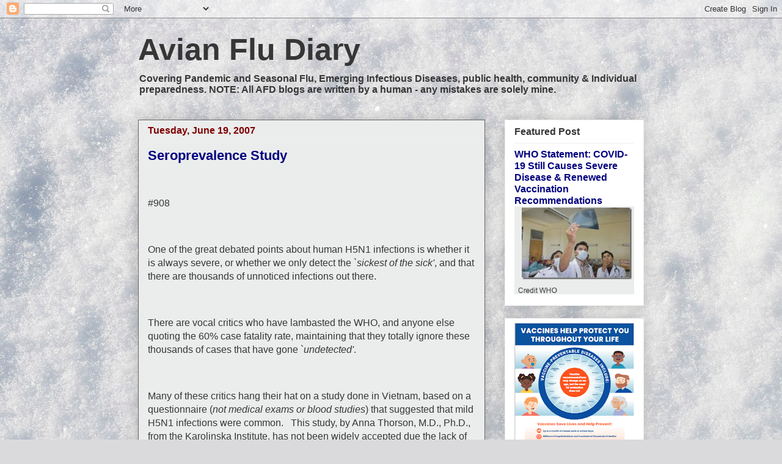

--- FILE ---
content_type: text/html; charset=UTF-8
request_url: https://afludiary.blogspot.com/2007/06/seroprevalence-study.html
body_size: 17661
content:
<!DOCTYPE html>
<html class='v2' dir='ltr' lang='en'>
<head>
<link href='https://www.blogger.com/static/v1/widgets/335934321-css_bundle_v2.css' rel='stylesheet' type='text/css'/>
<meta content='width=1100' name='viewport'/>
<meta content='text/html; charset=UTF-8' http-equiv='Content-Type'/>
<meta content='blogger' name='generator'/>
<link href='https://afludiary.blogspot.com/favicon.ico' rel='icon' type='image/x-icon'/>
<link href='https://afludiary.blogspot.com/2007/06/seroprevalence-study.html' rel='canonical'/>
<link rel="alternate" type="application/atom+xml" title="Avian Flu Diary - Atom" href="https://afludiary.blogspot.com/feeds/posts/default" />
<link rel="alternate" type="application/rss+xml" title="Avian Flu Diary - RSS" href="https://afludiary.blogspot.com/feeds/posts/default?alt=rss" />
<link rel="service.post" type="application/atom+xml" title="Avian Flu Diary - Atom" href="https://www.blogger.com/feeds/21247748/posts/default" />

<link rel="alternate" type="application/atom+xml" title="Avian Flu Diary - Atom" href="https://afludiary.blogspot.com/feeds/6041693477306254019/comments/default" />
<!--Can't find substitution for tag [blog.ieCssRetrofitLinks]-->
<link href='http://www.medpagetoday.com/images/blue_dot.gif' rel='image_src'/>
<meta content='https://afludiary.blogspot.com/2007/06/seroprevalence-study.html' property='og:url'/>
<meta content='Seroprevalence Study' property='og:title'/>
<meta content='   #908     One of the great debated points about human H5N1 infections is whether it is always severe, or whether we only detect the ` sick...' property='og:description'/>
<meta content='https://lh3.googleusercontent.com/blogger_img_proxy/AEn0k_vnaPputzDEeCVL06QizQMEPFeXdWBusMPyQpxCL-MnXMAjsE1sskuK74FvolPxSI1iaIO52pjImM6ps-NfUqx3za2MpZFrKaHWlE6j5fFAdR4=w1200-h630-p-k-no-nu' property='og:image'/>
<title>Avian Flu Diary: Seroprevalence Study</title>
<style id='page-skin-1' type='text/css'><!--
/*
-----------------------------------------------
Blogger Template Style
Name:     Awesome Inc.
Designer: Tina Chen
URL:      tinachen.org
----------------------------------------------- */
/* Content
----------------------------------------------- */
body {
font: normal normal 16px Arial, Tahoma, Helvetica, FreeSans, sans-serif;
color: #363636;
background: #dadadc url(//themes.googleusercontent.com/image?id=1H4RPagP3NxwlkCrVuQKUYUd5snXvaKTagGtkdgXEgve0VpSn-G5s8eBYdMsiQzVSvRpe) no-repeat fixed top center /* Credit: A330Pilot (http://www.istockphoto.com/googleimages.php?id=5906800&platform=blogger) */;
}
html body .content-outer {
min-width: 0;
max-width: 100%;
width: 100%;
}
a:link {
text-decoration: none;
color: #3f3f7f;
}
a:visited {
text-decoration: none;
color: #00007f;
}
a:hover {
text-decoration: underline;
color: #007f7f;
}
.body-fauxcolumn-outer .cap-top {
position: absolute;
z-index: 1;
height: 276px;
width: 100%;
background: transparent none repeat-x scroll top left;
_background-image: none;
}
/* Columns
----------------------------------------------- */
.content-inner {
padding: 0;
}
.header-inner .section {
margin: 0 16px;
}
.tabs-inner .section {
margin: 0 16px;
}
.main-inner {
padding-top: 30px;
}
.main-inner .column-center-inner,
.main-inner .column-left-inner,
.main-inner .column-right-inner {
padding: 0 5px;
}
*+html body .main-inner .column-center-inner {
margin-top: -30px;
}
#layout .main-inner .column-center-inner {
margin-top: 0;
}
/* Header
----------------------------------------------- */
.header-outer {
margin: 0 0 0 0;
background: transparent none repeat scroll 0 0;
}
.Header h1 {
font: normal bold 50px Arial, Tahoma, Helvetica, FreeSans, sans-serif;
color: #363636;
text-shadow: 0 0 -1px #000000;
}
.Header h1 a {
color: #363636;
}
.Header .description {
font: normal bold 16px Arial, Tahoma, Helvetica, FreeSans, sans-serif;
color: #363636;
}
.header-inner .Header .titlewrapper,
.header-inner .Header .descriptionwrapper {
padding-left: 0;
padding-right: 0;
margin-bottom: 0;
}
.header-inner .Header .titlewrapper {
padding-top: 22px;
}
/* Tabs
----------------------------------------------- */
.tabs-outer {
overflow: hidden;
position: relative;
background: #ededed url(//www.blogblog.com/1kt/awesomeinc/tabs_gradient_light.png) repeat scroll 0 0;
}
#layout .tabs-outer {
overflow: visible;
}
.tabs-cap-top, .tabs-cap-bottom {
position: absolute;
width: 100%;
border-top: 1px solid #969696;
}
.tabs-cap-bottom {
bottom: 0;
}
.tabs-inner .widget li a {
display: inline-block;
margin: 0;
padding: .6em 1.5em;
font: normal bold 14px Arial, Tahoma, Helvetica, FreeSans, sans-serif;
color: #363636;
border-top: 1px solid #969696;
border-bottom: 1px solid #969696;
border-left: 1px solid #969696;
height: 16px;
line-height: 16px;
}
.tabs-inner .widget li:last-child a {
border-right: 1px solid #969696;
}
.tabs-inner .widget li.selected a, .tabs-inner .widget li a:hover {
background: #606060 url(//www.blogblog.com/1kt/awesomeinc/tabs_gradient_light.png) repeat-x scroll 0 -100px;
color: #ffffff;
}
/* Headings
----------------------------------------------- */
h2 {
font: normal bold 16px Arial, Tahoma, Helvetica, FreeSans, sans-serif;
color: #363636;
}
/* Widgets
----------------------------------------------- */
.main-inner .section {
margin: 0 27px;
padding: 0;
}
.main-inner .column-left-outer,
.main-inner .column-right-outer {
margin-top: 0;
}
#layout .main-inner .column-left-outer,
#layout .main-inner .column-right-outer {
margin-top: 0;
}
.main-inner .column-left-inner,
.main-inner .column-right-inner {
background: transparent none repeat 0 0;
-moz-box-shadow: 0 0 0 rgba(0, 0, 0, .2);
-webkit-box-shadow: 0 0 0 rgba(0, 0, 0, .2);
-goog-ms-box-shadow: 0 0 0 rgba(0, 0, 0, .2);
box-shadow: 0 0 0 rgba(0, 0, 0, .2);
-moz-border-radius: 0;
-webkit-border-radius: 0;
-goog-ms-border-radius: 0;
border-radius: 0;
}
#layout .main-inner .column-left-inner,
#layout .main-inner .column-right-inner {
margin-top: 0;
}
.sidebar .widget {
font: normal bold 14px Arial, Tahoma, Helvetica, FreeSans, sans-serif;
color: #00007f;
}
.sidebar .widget a:link {
color: #00007f;
}
.sidebar .widget a:visited {
color: #caa87e;
}
.sidebar .widget a:hover {
color: #007f7f;
}
.sidebar .widget h2 {
text-shadow: 0 0 -1px #000000;
}
.main-inner .widget {
background-color: #ffffff;
border: 1px solid #ededed;
padding: 0 15px 15px;
margin: 20px -16px;
-moz-box-shadow: 0 0 20px rgba(0, 0, 0, .2);
-webkit-box-shadow: 0 0 20px rgba(0, 0, 0, .2);
-goog-ms-box-shadow: 0 0 20px rgba(0, 0, 0, .2);
box-shadow: 0 0 20px rgba(0, 0, 0, .2);
-moz-border-radius: 0;
-webkit-border-radius: 0;
-goog-ms-border-radius: 0;
border-radius: 0;
}
.main-inner .widget h2 {
margin: 0 -15px;
padding: .6em 15px .5em;
border-bottom: 1px solid transparent;
}
.footer-inner .widget h2 {
padding: 0 0 .4em;
border-bottom: 1px solid transparent;
}
.main-inner .widget h2 + div, .footer-inner .widget h2 + div {
border-top: 1px solid #ededed;
padding-top: 8px;
}
.main-inner .widget .widget-content {
margin: 0 -15px;
padding: 7px 15px 0;
}
.main-inner .widget ul, .main-inner .widget #ArchiveList ul.flat {
margin: -8px -15px 0;
padding: 0;
list-style: none;
}
.main-inner .widget #ArchiveList {
margin: -8px 0 0;
}
.main-inner .widget ul li, .main-inner .widget #ArchiveList ul.flat li {
padding: .5em 15px;
text-indent: 0;
color: #606060;
border-top: 1px solid #ededed;
border-bottom: 1px solid transparent;
}
.main-inner .widget #ArchiveList ul li {
padding-top: .25em;
padding-bottom: .25em;
}
.main-inner .widget ul li:first-child, .main-inner .widget #ArchiveList ul.flat li:first-child {
border-top: none;
}
.main-inner .widget ul li:last-child, .main-inner .widget #ArchiveList ul.flat li:last-child {
border-bottom: none;
}
.post-body {
position: relative;
}
.main-inner .widget .post-body ul {
padding: 0 2.5em;
margin: .5em 0;
list-style: disc;
}
.main-inner .widget .post-body ul li {
padding: 0.25em 0;
margin-bottom: .25em;
color: #363636;
border: none;
}
.footer-inner .widget ul {
padding: 0;
list-style: none;
}
.widget .zippy {
color: #606060;
}
/* Posts
----------------------------------------------- */
body .main-inner .Blog {
padding: 0;
margin-bottom: 1em;
background-color: transparent;
border: none;
-moz-box-shadow: 0 0 0 rgba(0, 0, 0, 0);
-webkit-box-shadow: 0 0 0 rgba(0, 0, 0, 0);
-goog-ms-box-shadow: 0 0 0 rgba(0, 0, 0, 0);
box-shadow: 0 0 0 rgba(0, 0, 0, 0);
}
.main-inner .section:last-child .Blog:last-child {
padding: 0;
margin-bottom: 1em;
}
.main-inner .widget h2.date-header {
margin: 0 -15px 1px;
padding: 0 0 0 0;
font: normal bold 16px Arial, Tahoma, Helvetica, FreeSans, sans-serif;
color: #7f0000;
background: transparent none no-repeat scroll top left;
border-top: 0 solid #1b1b1b;
border-bottom: 1px solid transparent;
-moz-border-radius-topleft: 0;
-moz-border-radius-topright: 0;
-webkit-border-top-left-radius: 0;
-webkit-border-top-right-radius: 0;
border-top-left-radius: 0;
border-top-right-radius: 0;
position: static;
bottom: 100%;
right: 15px;
text-shadow: 0 0 -1px #000000;
}
.main-inner .widget h2.date-header span {
font: normal bold 16px Arial, Tahoma, Helvetica, FreeSans, sans-serif;
display: block;
padding: .5em 15px;
border-left: 0 solid #1b1b1b;
border-right: 0 solid #1b1b1b;
}
.date-outer {
position: relative;
margin: 30px 0 20px;
padding: 0 15px;
background-color: #ebedec;
border: 1px solid #656565;
-moz-box-shadow: 0 0 20px rgba(0, 0, 0, .2);
-webkit-box-shadow: 0 0 20px rgba(0, 0, 0, .2);
-goog-ms-box-shadow: 0 0 20px rgba(0, 0, 0, .2);
box-shadow: 0 0 20px rgba(0, 0, 0, .2);
-moz-border-radius: 0;
-webkit-border-radius: 0;
-goog-ms-border-radius: 0;
border-radius: 0;
}
.date-outer:first-child {
margin-top: 0;
}
.date-outer:last-child {
margin-bottom: 20px;
-moz-border-radius-bottomleft: 0;
-moz-border-radius-bottomright: 0;
-webkit-border-bottom-left-radius: 0;
-webkit-border-bottom-right-radius: 0;
-goog-ms-border-bottom-left-radius: 0;
-goog-ms-border-bottom-right-radius: 0;
border-bottom-left-radius: 0;
border-bottom-right-radius: 0;
}
.date-posts {
margin: 0 -15px;
padding: 0 15px;
clear: both;
}
.post-outer, .inline-ad {
border-top: 1px solid #656565;
margin: 0 -15px;
padding: 15px 15px;
}
.post-outer {
padding-bottom: 10px;
}
.post-outer:first-child {
padding-top: 0;
border-top: none;
}
.post-outer:last-child, .inline-ad:last-child {
border-bottom: none;
}
.post-body {
position: relative;
}
.post-body img {
padding: 8px;
background: transparent;
border: 1px solid transparent;
-moz-box-shadow: 0 0 0 rgba(0, 0, 0, .2);
-webkit-box-shadow: 0 0 0 rgba(0, 0, 0, .2);
box-shadow: 0 0 0 rgba(0, 0, 0, .2);
-moz-border-radius: 0;
-webkit-border-radius: 0;
border-radius: 0;
}
h3.post-title, h4 {
font: normal bold 22px Arial, Tahoma, Helvetica, FreeSans, sans-serif;
color: #00007f;
}
h3.post-title a {
font: normal bold 22px Arial, Tahoma, Helvetica, FreeSans, sans-serif;
color: #00007f;
}
h3.post-title a:hover {
color: #007f7f;
text-decoration: underline;
}
.post-header {
margin: 0 0 1em;
}
.post-body {
line-height: 1.4;
}
.post-outer h2 {
color: #363636;
}
.post-footer {
margin: 1.5em 0 0;
}
#blog-pager {
padding: 15px;
font-size: 120%;
background-color: #ebedec;
border: 1px solid #ededed;
-moz-box-shadow: 0 0 20px rgba(0, 0, 0, .2);
-webkit-box-shadow: 0 0 20px rgba(0, 0, 0, .2);
-goog-ms-box-shadow: 0 0 20px rgba(0, 0, 0, .2);
box-shadow: 0 0 20px rgba(0, 0, 0, .2);
-moz-border-radius: 0;
-webkit-border-radius: 0;
-goog-ms-border-radius: 0;
border-radius: 0;
-moz-border-radius-topleft: 0;
-moz-border-radius-topright: 0;
-webkit-border-top-left-radius: 0;
-webkit-border-top-right-radius: 0;
-goog-ms-border-top-left-radius: 0;
-goog-ms-border-top-right-radius: 0;
border-top-left-radius: 0;
border-top-right-radius-topright: 0;
margin-top: 1em;
}
.blog-feeds, .post-feeds {
margin: 1em 0;
text-align: center;
color: #363636;
}
.blog-feeds a, .post-feeds a {
color: #3f3f7f;
}
.blog-feeds a:visited, .post-feeds a:visited {
color: #00007f;
}
.blog-feeds a:hover, .post-feeds a:hover {
color: #007f7f;
}
.post-outer .comments {
margin-top: 2em;
}
/* Comments
----------------------------------------------- */
.comments .comments-content .icon.blog-author {
background-repeat: no-repeat;
background-image: url([data-uri]);
}
.comments .comments-content .loadmore a {
border-top: 1px solid #969696;
border-bottom: 1px solid #969696;
}
.comments .continue {
border-top: 2px solid #969696;
}
/* Footer
----------------------------------------------- */
.footer-outer {
margin: -20px 0 -1px;
padding: 20px 0 0;
color: #363636;
overflow: hidden;
}
.footer-fauxborder-left {
border-top: 1px solid #ededed;
background: #ffffff none repeat scroll 0 0;
-moz-box-shadow: 0 0 20px rgba(0, 0, 0, .2);
-webkit-box-shadow: 0 0 20px rgba(0, 0, 0, .2);
-goog-ms-box-shadow: 0 0 20px rgba(0, 0, 0, .2);
box-shadow: 0 0 20px rgba(0, 0, 0, .2);
margin: 0 -20px;
}
/* Mobile
----------------------------------------------- */
body.mobile {
background-size: auto;
}
.mobile .body-fauxcolumn-outer {
background: transparent none repeat scroll top left;
}
*+html body.mobile .main-inner .column-center-inner {
margin-top: 0;
}
.mobile .main-inner .widget {
padding: 0 0 15px;
}
.mobile .main-inner .widget h2 + div,
.mobile .footer-inner .widget h2 + div {
border-top: none;
padding-top: 0;
}
.mobile .footer-inner .widget h2 {
padding: 0.5em 0;
border-bottom: none;
}
.mobile .main-inner .widget .widget-content {
margin: 0;
padding: 7px 0 0;
}
.mobile .main-inner .widget ul,
.mobile .main-inner .widget #ArchiveList ul.flat {
margin: 0 -15px 0;
}
.mobile .main-inner .widget h2.date-header {
right: 0;
}
.mobile .date-header span {
padding: 0.4em 0;
}
.mobile .date-outer:first-child {
margin-bottom: 0;
border: 1px solid #656565;
-moz-border-radius-topleft: 0;
-moz-border-radius-topright: 0;
-webkit-border-top-left-radius: 0;
-webkit-border-top-right-radius: 0;
-goog-ms-border-top-left-radius: 0;
-goog-ms-border-top-right-radius: 0;
border-top-left-radius: 0;
border-top-right-radius: 0;
}
.mobile .date-outer {
border-color: #656565;
border-width: 0 1px 1px;
}
.mobile .date-outer:last-child {
margin-bottom: 0;
}
.mobile .main-inner {
padding: 0;
}
.mobile .header-inner .section {
margin: 0;
}
.mobile .post-outer, .mobile .inline-ad {
padding: 5px 0;
}
.mobile .tabs-inner .section {
margin: 0 10px;
}
.mobile .main-inner .widget h2 {
margin: 0;
padding: 0;
}
.mobile .main-inner .widget h2.date-header span {
padding: 0;
}
.mobile .main-inner .widget .widget-content {
margin: 0;
padding: 7px 0 0;
}
.mobile #blog-pager {
border: 1px solid transparent;
background: #ffffff none repeat scroll 0 0;
}
.mobile .main-inner .column-left-inner,
.mobile .main-inner .column-right-inner {
background: transparent none repeat 0 0;
-moz-box-shadow: none;
-webkit-box-shadow: none;
-goog-ms-box-shadow: none;
box-shadow: none;
}
.mobile .date-posts {
margin: 0;
padding: 0;
}
.mobile .footer-fauxborder-left {
margin: 0;
border-top: inherit;
}
.mobile .main-inner .section:last-child .Blog:last-child {
margin-bottom: 0;
}
.mobile-index-contents {
color: #363636;
}
.mobile .mobile-link-button {
background: #3f3f7f url(//www.blogblog.com/1kt/awesomeinc/tabs_gradient_light.png) repeat scroll 0 0;
}
.mobile-link-button a:link, .mobile-link-button a:visited {
color: #ffffff;
}
.mobile .tabs-inner .PageList .widget-content {
background: transparent;
border-top: 1px solid;
border-color: #969696;
color: #363636;
}
.mobile .tabs-inner .PageList .widget-content .pagelist-arrow {
border-left: 1px solid #969696;
}

--></style>
<style id='template-skin-1' type='text/css'><!--
body {
min-width: 860px;
}
.content-outer, .content-fauxcolumn-outer, .region-inner {
min-width: 860px;
max-width: 860px;
_width: 860px;
}
.main-inner .columns {
padding-left: 0px;
padding-right: 260px;
}
.main-inner .fauxcolumn-center-outer {
left: 0px;
right: 260px;
/* IE6 does not respect left and right together */
_width: expression(this.parentNode.offsetWidth -
parseInt("0px") -
parseInt("260px") + 'px');
}
.main-inner .fauxcolumn-left-outer {
width: 0px;
}
.main-inner .fauxcolumn-right-outer {
width: 260px;
}
.main-inner .column-left-outer {
width: 0px;
right: 100%;
margin-left: -0px;
}
.main-inner .column-right-outer {
width: 260px;
margin-right: -260px;
}
#layout {
min-width: 0;
}
#layout .content-outer {
min-width: 0;
width: 800px;
}
#layout .region-inner {
min-width: 0;
width: auto;
}
body#layout div.add_widget {
padding: 8px;
}
body#layout div.add_widget a {
margin-left: 32px;
}
--></style>
<style>
    body {background-image:url(\/\/themes.googleusercontent.com\/image?id=1H4RPagP3NxwlkCrVuQKUYUd5snXvaKTagGtkdgXEgve0VpSn-G5s8eBYdMsiQzVSvRpe);}
    
@media (max-width: 200px) { body {background-image:url(\/\/themes.googleusercontent.com\/image?id=1H4RPagP3NxwlkCrVuQKUYUd5snXvaKTagGtkdgXEgve0VpSn-G5s8eBYdMsiQzVSvRpe&options=w200);}}
@media (max-width: 400px) and (min-width: 201px) { body {background-image:url(\/\/themes.googleusercontent.com\/image?id=1H4RPagP3NxwlkCrVuQKUYUd5snXvaKTagGtkdgXEgve0VpSn-G5s8eBYdMsiQzVSvRpe&options=w400);}}
@media (max-width: 800px) and (min-width: 401px) { body {background-image:url(\/\/themes.googleusercontent.com\/image?id=1H4RPagP3NxwlkCrVuQKUYUd5snXvaKTagGtkdgXEgve0VpSn-G5s8eBYdMsiQzVSvRpe&options=w800);}}
@media (max-width: 1200px) and (min-width: 801px) { body {background-image:url(\/\/themes.googleusercontent.com\/image?id=1H4RPagP3NxwlkCrVuQKUYUd5snXvaKTagGtkdgXEgve0VpSn-G5s8eBYdMsiQzVSvRpe&options=w1200);}}
/* Last tag covers anything over one higher than the previous max-size cap. */
@media (min-width: 1201px) { body {background-image:url(\/\/themes.googleusercontent.com\/image?id=1H4RPagP3NxwlkCrVuQKUYUd5snXvaKTagGtkdgXEgve0VpSn-G5s8eBYdMsiQzVSvRpe&options=w1600);}}
  </style>
<link href='https://www.blogger.com/dyn-css/authorization.css?targetBlogID=21247748&amp;zx=be090b06-0015-4a1f-8be9-e0f6adbe053e' media='none' onload='if(media!=&#39;all&#39;)media=&#39;all&#39;' rel='stylesheet'/><noscript><link href='https://www.blogger.com/dyn-css/authorization.css?targetBlogID=21247748&amp;zx=be090b06-0015-4a1f-8be9-e0f6adbe053e' rel='stylesheet'/></noscript>
<meta name='google-adsense-platform-account' content='ca-host-pub-1556223355139109'/>
<meta name='google-adsense-platform-domain' content='blogspot.com'/>

</head>
<body class='loading variant-light'>
<div class='navbar section' id='navbar' name='Navbar'><div class='widget Navbar' data-version='1' id='Navbar1'><script type="text/javascript">
    function setAttributeOnload(object, attribute, val) {
      if(window.addEventListener) {
        window.addEventListener('load',
          function(){ object[attribute] = val; }, false);
      } else {
        window.attachEvent('onload', function(){ object[attribute] = val; });
      }
    }
  </script>
<div id="navbar-iframe-container"></div>
<script type="text/javascript" src="https://apis.google.com/js/platform.js"></script>
<script type="text/javascript">
      gapi.load("gapi.iframes:gapi.iframes.style.bubble", function() {
        if (gapi.iframes && gapi.iframes.getContext) {
          gapi.iframes.getContext().openChild({
              url: 'https://www.blogger.com/navbar/21247748?po\x3d6041693477306254019\x26origin\x3dhttps://afludiary.blogspot.com',
              where: document.getElementById("navbar-iframe-container"),
              id: "navbar-iframe"
          });
        }
      });
    </script><script type="text/javascript">
(function() {
var script = document.createElement('script');
script.type = 'text/javascript';
script.src = '//pagead2.googlesyndication.com/pagead/js/google_top_exp.js';
var head = document.getElementsByTagName('head')[0];
if (head) {
head.appendChild(script);
}})();
</script>
</div></div>
<div class='body-fauxcolumns'>
<div class='fauxcolumn-outer body-fauxcolumn-outer'>
<div class='cap-top'>
<div class='cap-left'></div>
<div class='cap-right'></div>
</div>
<div class='fauxborder-left'>
<div class='fauxborder-right'></div>
<div class='fauxcolumn-inner'>
</div>
</div>
<div class='cap-bottom'>
<div class='cap-left'></div>
<div class='cap-right'></div>
</div>
</div>
</div>
<div class='content'>
<div class='content-fauxcolumns'>
<div class='fauxcolumn-outer content-fauxcolumn-outer'>
<div class='cap-top'>
<div class='cap-left'></div>
<div class='cap-right'></div>
</div>
<div class='fauxborder-left'>
<div class='fauxborder-right'></div>
<div class='fauxcolumn-inner'>
</div>
</div>
<div class='cap-bottom'>
<div class='cap-left'></div>
<div class='cap-right'></div>
</div>
</div>
</div>
<div class='content-outer'>
<div class='content-cap-top cap-top'>
<div class='cap-left'></div>
<div class='cap-right'></div>
</div>
<div class='fauxborder-left content-fauxborder-left'>
<div class='fauxborder-right content-fauxborder-right'></div>
<div class='content-inner'>
<header>
<div class='header-outer'>
<div class='header-cap-top cap-top'>
<div class='cap-left'></div>
<div class='cap-right'></div>
</div>
<div class='fauxborder-left header-fauxborder-left'>
<div class='fauxborder-right header-fauxborder-right'></div>
<div class='region-inner header-inner'>
<div class='header section' id='header' name='Header'><div class='widget Header' data-version='1' id='Header1'>
<div id='header-inner'>
<div class='titlewrapper'>
<h1 class='title'>
<a href='https://afludiary.blogspot.com/'>
Avian Flu Diary
</a>
</h1>
</div>
<div class='descriptionwrapper'>
<p class='description'><span>Covering Pandemic and Seasonal Flu, Emerging Infectious Diseases, public health, community &amp; Individual preparedness.          NOTE: All AFD blogs are written by a human - any mistakes are solely mine.</span></p>
</div>
</div>
</div></div>
</div>
</div>
<div class='header-cap-bottom cap-bottom'>
<div class='cap-left'></div>
<div class='cap-right'></div>
</div>
</div>
</header>
<div class='tabs-outer'>
<div class='tabs-cap-top cap-top'>
<div class='cap-left'></div>
<div class='cap-right'></div>
</div>
<div class='fauxborder-left tabs-fauxborder-left'>
<div class='fauxborder-right tabs-fauxborder-right'></div>
<div class='region-inner tabs-inner'>
<div class='tabs no-items section' id='crosscol' name='Cross-Column'></div>
<div class='tabs no-items section' id='crosscol-overflow' name='Cross-Column 2'></div>
</div>
</div>
<div class='tabs-cap-bottom cap-bottom'>
<div class='cap-left'></div>
<div class='cap-right'></div>
</div>
</div>
<div class='main-outer'>
<div class='main-cap-top cap-top'>
<div class='cap-left'></div>
<div class='cap-right'></div>
</div>
<div class='fauxborder-left main-fauxborder-left'>
<div class='fauxborder-right main-fauxborder-right'></div>
<div class='region-inner main-inner'>
<div class='columns fauxcolumns'>
<div class='fauxcolumn-outer fauxcolumn-center-outer'>
<div class='cap-top'>
<div class='cap-left'></div>
<div class='cap-right'></div>
</div>
<div class='fauxborder-left'>
<div class='fauxborder-right'></div>
<div class='fauxcolumn-inner'>
</div>
</div>
<div class='cap-bottom'>
<div class='cap-left'></div>
<div class='cap-right'></div>
</div>
</div>
<div class='fauxcolumn-outer fauxcolumn-left-outer'>
<div class='cap-top'>
<div class='cap-left'></div>
<div class='cap-right'></div>
</div>
<div class='fauxborder-left'>
<div class='fauxborder-right'></div>
<div class='fauxcolumn-inner'>
</div>
</div>
<div class='cap-bottom'>
<div class='cap-left'></div>
<div class='cap-right'></div>
</div>
</div>
<div class='fauxcolumn-outer fauxcolumn-right-outer'>
<div class='cap-top'>
<div class='cap-left'></div>
<div class='cap-right'></div>
</div>
<div class='fauxborder-left'>
<div class='fauxborder-right'></div>
<div class='fauxcolumn-inner'>
</div>
</div>
<div class='cap-bottom'>
<div class='cap-left'></div>
<div class='cap-right'></div>
</div>
</div>
<!-- corrects IE6 width calculation -->
<div class='columns-inner'>
<div class='column-center-outer'>
<div class='column-center-inner'>
<div class='main section' id='main' name='Main'><div class='widget Blog' data-version='1' id='Blog1'>
<div class='blog-posts hfeed'>

          <div class="date-outer">
        
<h2 class='date-header'><span>Tuesday, June 19, 2007</span></h2>

          <div class="date-posts">
        
<div class='post-outer'>
<div class='post hentry' itemprop='blogPost' itemscope='itemscope' itemtype='http://schema.org/BlogPosting'>
<meta content='http://www.medpagetoday.com/images/blue_dot.gif' itemprop='image_url'/>
<meta content='21247748' itemprop='blogId'/>
<meta content='6041693477306254019' itemprop='postId'/>
<a name='6041693477306254019'></a>
<h3 class='post-title entry-title' itemprop='name'>
Seroprevalence Study
</h3>
<div class='post-header'>
<div class='post-header-line-1'></div>
</div>
<div class='post-body entry-content' id='post-body-6041693477306254019' itemprop='description articleBody'>
<p>&nbsp;</p> <p>#908</p> <p>&nbsp;</p> <p>One of the great debated points about human H5N1 infections is whether it is always severe, or whether we only detect the `<em>sickest of the sick'</em>, and that there are thousands of unnoticed infections out there.</p> <p>&nbsp;</p> <p>There are vocal critics who have lambasted the WHO, and anyone else quoting the 60% case fatality rate, maintaining that&nbsp;they totally ignore these thousands of cases that have gone `<em>undetected'</em>.&nbsp;&nbsp; </p> <p>&nbsp;</p> <p>Many of these critics hang their hat on a study done in Vietnam, based on a questionnaire (<em>not medical exams or blood studies</em>) that suggested that mild H5N1 infections were common.&nbsp;&nbsp; This study, by Anna Thorson, M.D., Ph.D., from the Karolinska Institute, has not been widely accepted due the lack of diagnostic testing. </p> <p>&nbsp;</p> <p>Today&nbsp;at the <strong>Options For Influenza Control VI</strong>&nbsp; Conference in Toronto another piece of evidence was produced that further diminishes the idea that there are many mild cases of H5N1 out there.&nbsp;&nbsp; </p> <p>&nbsp;</p> <p>A seroprevalence study of more than 900 people who were presumably exposed to the virus showed no serological evidence that they had been infected and fought off the disease. </p> <p>&nbsp;</p> <p>In a classic good-news/bad-news format, this means that so far, the H5N1 virus has been exceedingly difficult to catch, but is devastating once it is contracted.&nbsp;&nbsp; This study&nbsp;reaffirms what other smaller studies in Hong Kong, China, and Cambodia have suggested in the past. </p> <p>&nbsp;</p> <p>&nbsp;</p> <p>This from <em>Medpage Today</em></p> <p>&nbsp;</p> <p>&nbsp;</p> <blockquote> <h3><font color="#0000ff"><a href="http://www.medpagetoday.com/InfectiousDisease/URItheFlu/tb/5964">OPTIONS VI: No Evidence For Mild Avian Flu</a> <br><img alt="" border="0" height="1" src="https://lh3.googleusercontent.com/blogger_img_proxy/AEn0k_vnaPputzDEeCVL06QizQMEPFeXdWBusMPyQpxCL-MnXMAjsE1sskuK74FvolPxSI1iaIO52pjImM6ps-NfUqx3za2MpZFrKaHWlE6j5fFAdR4=s0-d" vspace="5" width="515"></font></h3> <p><font color="#0000ff">By Michael Smith, Senior Staff Writer, MedPage Today <br>Reviewed by </font><a href="http://www.medpagetoday.com/reviewer.cfm?reviewerid=30"><font color="#0000ff">Zalman S. Agus, MD; Emeritus Professor at the University of Pennsylvania School of Medicine. </font></a><br><font color="#0000ff">June 19, 2007</font> <p><font color="#0000ff"><img alt="" border="0" height="1" src="https://lh3.googleusercontent.com/blogger_img_proxy/AEn0k_vnaPputzDEeCVL06QizQMEPFeXdWBusMPyQpxCL-MnXMAjsE1sskuK74FvolPxSI1iaIO52pjImM6ps-NfUqx3za2MpZFrKaHWlE6j5fFAdR4=s0-d" vspace="5" width="515"></font> <p><a href="http://www.medpagetoday.com/InfectiousDisease/URItheFlu/tb/5964#ayk"><font color="#0000ff">&nbsp;</font></a> <p><font color="#0000ff">TORONTO, June 18 -- Highly pathogenic avian flu is rarely transmitted to people and apparently never in a mild or asymptomatic form, a Thai researcher said here. </font> <p><b><font color="#0000ff">&nbsp;</font></b> <p><font color="#0000ff">A study of 901 people who lived near confirmed victims of the H5N1 avian flu strain showed no serological evidence that they had been infected and fought off the disease, Rapeepan Dejpichai, M.D., of the Thai Ministry of Health told attendees at the Options for Influenza Control meeting. </font> <p><font color="#0000ff"></font>&nbsp; <p><font color="#0000ff"><strong>Even those who were in close contact with both infected birds and infected people showed no sign of ever having been infected, Dr. Dejpichai and colleagues found.</strong> </font> <p><font color="#0000ff"></font>&nbsp; <p><font color="#0000ff">The study is consistent with findings in Hong Kong, China, and Cambodia, which showed viral seroprevalence of no more than 10% among poultry workers and people living in villages where H5N1 outbreaks occurred, she said. </font> <p><font color="#0000ff"></font>&nbsp; <p><font color="#0000ff">But it contradicts a population-based study in Vietnam, published last year, that concluded that mild cases of the virus were likely to be common. (see </font><a href="http://www.medpagetoday.com/InfectiousDisease/URItheFlu/tb/2450"><font color="#0000ff">Mild Avian Flu Transmission May Be Common</font></a><font color="#0000ff">) </font> <p><font color="#0000ff"></font>&nbsp; <p><font color="#0000ff"><a href="http://www.medpagetoday.com/InfectiousDisease/URItheFlu/tb/5964">(Continued here)</a></font></blockquote>
<div style='clear: both;'></div>
</div>
<div class='post-footer'>
<div class='post-footer-line post-footer-line-1'><span class='post-author vcard'>
Posted by
<span class='fn' itemprop='author' itemscope='itemscope' itemtype='http://schema.org/Person'>
<meta content='https://www.blogger.com/profile/07982161449334601397' itemprop='url'/>
<a class='g-profile' href='https://www.blogger.com/profile/07982161449334601397' rel='author' title='author profile'>
<span itemprop='name'>Michael Coston</span>
</a>
</span>
</span>
<span class='post-timestamp'>
at
<meta content='https://afludiary.blogspot.com/2007/06/seroprevalence-study.html' itemprop='url'/>
<a class='timestamp-link' href='https://afludiary.blogspot.com/2007/06/seroprevalence-study.html' rel='bookmark' title='permanent link'><abbr class='published' itemprop='datePublished' title='2007-06-19T13:16:00-04:00'>1:16 PM</abbr></a>
</span>
<span class='post-comment-link'>
</span>
<span class='post-icons'>
<span class='item-control blog-admin pid-405064845'>
<a href='https://www.blogger.com/post-edit.g?blogID=21247748&postID=6041693477306254019&from=pencil' title='Edit Post'>
<img alt='' class='icon-action' height='18' src='https://resources.blogblog.com/img/icon18_edit_allbkg.gif' width='18'/>
</a>
</span>
</span>
<span class='post-backlinks post-comment-link'>
</span>
</div>
<div class='post-footer-line post-footer-line-2'><span class='post-labels'>
</span>
</div>
<div class='post-footer-line post-footer-line-3'></div>
</div>
</div>
<div class='comments' id='comments'>
<a name='comments'></a>
</div>
</div>

        </div></div>
      
</div>
<div class='blog-pager' id='blog-pager'>
<span id='blog-pager-newer-link'>
<a class='blog-pager-newer-link' href='https://afludiary.blogspot.com/2007/06/toronto-conference-h7n2-is-threat.html' id='Blog1_blog-pager-newer-link' title='Newer Post'>Newer Post</a>
</span>
<span id='blog-pager-older-link'>
<a class='blog-pager-older-link' href='https://afludiary.blogspot.com/2007/06/states-taking-initiative.html' id='Blog1_blog-pager-older-link' title='Older Post'>Older Post</a>
</span>
<a class='home-link' href='https://afludiary.blogspot.com/'>Home</a>
</div>
<div class='clear'></div>
<div class='post-feeds'>
</div>
</div></div>
</div>
</div>
<div class='column-left-outer'>
<div class='column-left-inner'>
<aside>
</aside>
</div>
</div>
<div class='column-right-outer'>
<div class='column-right-inner'>
<aside>
<div class='sidebar section' id='sidebar-right-1'><div class='widget FeaturedPost' data-version='1' id='FeaturedPost1'>
<h2 class='title'>Featured Post</h2>
<div class='post-summary'>
<h3><a href='https://afludiary.blogspot.com/2025/12/who-statement-covid-19-still-causes.html'>WHO Statement: COVID-19 Still Causes Severe Disease &amp; Renewed Vaccination Recommendations </a></h3>
<img class='image' src='https://blogger.googleusercontent.com/img/b/R29vZ2xl/AVvXsEh4dRtUEZY6ZJ4wxJeiBNNdc6evfUDHFdssVS7Xa-rSgjBDnLoAWnfkFQkG1ZRS9uR5quAqPygNQxTcUbReQlV_z28ck5-gFVyArZfCn9Va-1kLmpnZyXxw4G0WaWwQLFyLISpUWQ/s1600/MERS+Xray.png'/>
</div>
<style type='text/css'>
    .image {
      width: 100%;
    }
  </style>
<div class='clear'></div>
</div><div class='widget Image' data-version='1' id='Image4'>
<div class='widget-content'>
<a href='https://www.nfid.org/wp-content/uploads/2023/07/Vaccines-for-Life-Infographic-Final-2023.pdf'>
<img alt='' height='253' id='Image4_img' src='https://blogger.googleusercontent.com/img/a/AVvXsEgOqwGOLulEiBoKXjwrRquOpz4w4y096xiIC2IDNnrfEk-kUhY9-CSlFCpsIz-ckd4ASX7jY2GQRiIl5LYRy3HBC5KLZZJ7VVpYMKHhuSQvw2dLJfkcsOOSu38EYbIZJH36cOUrCDewSvfhxt6y05nhz645ffNOlIJpoF9b3EAwjXnsvCoI_NKkAw=s253' width='196'/>
</a>
<br/>
<span class='caption'>Vaccines Save Lives</span>
</div>
<div class='clear'></div>
</div><div class='widget LinkList' data-version='1' id='LinkList4'>
<h2>DAILY STOPS</h2>
<div class='widget-content'>
<ul>
<li><a href='https://www.cidrap.umn.edu/'>CIDRAP News</a></li>
<li><a href='https://flutrackers.com/forum/search?searchJSON=%7B%22last%22%3A%7B%22from%22%3A%222%22%7D%2C%22view%22%3A%22topic%22%2C%22starter_only%22%3A+1%2C%22sort%22%3A%7B%22lastcontent%22%3A%22desc%22%7D%2C%22exclude_type%22%3A%5B%22vBForum_PrivateMessage%22%5D%7D'>FluTrackers (Latest Posts)</a></li>
<li><a href='https://substack.com/@hogvet51'>Hogvet51 </a></li>
</ul>
<div class='clear'></div>
</div>
</div><div class='widget Image' data-version='1' id='Image3'>
<div class='widget-content'>
<a href='https://afludiary.blogspot.com/2020/02/time-to-line-up-flu-buddy.html'>
<img alt='' height='70' id='Image3_img' src='https://blogger.googleusercontent.com/img/b/R29vZ2xl/AVvXsEg3QNf0caOxQU6l4G5NjPvosMqRvqGq1wC7VoYsk7H2usW-_0nyS5VQ2WKw5GLAn9HWTB4BuRbqxVei0SX7ubgaDgy9mazobBRK3UT-ZlPI7qJyubDFqVd1GLxx6IZ1oBHZpA7r2Q/s1600/Flubuddy.png' width='196'/>
</a>
<br/>
</div>
<div class='clear'></div>
</div><div class='widget Image' data-version='1' id='Image2'>
<div class='widget-content'>
<img alt='' height='187' id='Image2_img' src='https://blogger.googleusercontent.com/img/a/AVvXsEgb3eepbyXM6VkE_rO_e_v0t-aEfJEY--qW2MvyyG6Dbp0o-8NHzMMfaioafGp0VFfaGzNgV2-MwdACj9x0k4cnuG8YHkMdmpreob45PlTa30fKAOL1CgZU2zZ4rPxTNkou36kf2wYyBOTRofxA5ZdXQ-rOzw2K7DhOE1aFBG8euu5FE1sJq5W5jw=s196' width='196'/>
<br/>
<span class='caption'>Protect Against Respiratory Diseases</span>
</div>
<div class='clear'></div>
</div><div class='widget BlogList' data-version='1' id='BlogList1'>
<h2 class='title'>What Others Are Writing</h2>
<div class='widget-content'>
<div class='blog-list-container' id='BlogList1_container'>
<ul id='BlogList1_blogs'>
<li style='display: block;'>
<div class='blog-icon'>
<img data-lateloadsrc='https://lh3.googleusercontent.com/blogger_img_proxy/AEn0k_tAr71LO3M8YSZcpHPcddVE04YqhVTgil4KUj1tIWiTfqYvC09tuyNC1Zd3pHklWLc7nHtdxiiKZBVaGg0dES2ZRGk=s16-w16-h16' height='16' width='16'/>
</div>
<div class='blog-content'>
<div class='blog-title'>
<a href='https://virology.ws' target='_blank'>
virology blog</a>
</div>
<div class='item-content'>
<span class='item-title'>
<a href='https://virology.ws/2026/02/01/trial-by-error-new-medical-anthropology-book-on-chronic-illness-triggers-controversy/' target='_blank'>
Trial By Error: New Medical Anthropology Book on Chronic Illness Triggers 
Controversy
</a>
</span>
<div class='item-time'>
1 day ago
</div>
</div>
</div>
<div style='clear: both;'></div>
</li>
<li style='display: block;'>
<div class='blog-icon'>
<img data-lateloadsrc='https://lh3.googleusercontent.com/blogger_img_proxy/AEn0k_vlnhvUmHDJ9NLlsZ0ssvXjN9nBSmDwVi8E4YloHp8gehVv74Kj5QBE3HDSfi2saJK-ZTBaDJA5NpHG_3H39ZBo8xsFfYkytp3GnTU=s16-w16-h16' height='16' width='16'/>
</div>
<div class='blog-content'>
<div class='blog-title'>
<a href='https://hogvet51.substack.com' target='_blank'>
Hogvet51&#8217;s Substack</a>
</div>
<div class='item-content'>
<span class='item-title'>
<a href='https://hogvet51.substack.com/p/credit-avian-flu-diary-netherlands' target='_blank'>
Credit-Avian Flu Diary: Netherlands: 5 Dairy Cows Have Now Tested Positive 
for H5N1 by ELISA
</a>
</span>
<div class='item-time'>
4 days ago
</div>
</div>
</div>
<div style='clear: both;'></div>
</li>
<li style='display: block;'>
<div class='blog-icon'>
<img data-lateloadsrc='https://lh3.googleusercontent.com/blogger_img_proxy/AEn0k_uqlhGkzYNoAPhqnI9q7UzsUnTGz6LDkjMOTXykCl8cZ-WQoyIoBHxBpN17PJc67puHvCNC0b9JTq6jJEo25YnyIKCUbLTCV_icYsu0Xg=s16-w16-h16' height='16' width='16'/>
</div>
<div class='blog-content'>
<div class='blog-title'>
<a href='https://crofsblogs.typepad.com/h5n1/' target='_blank'>
H5N1</a>
</div>
<div class='item-content'>
<span class='item-title'>
<a href='https://crofsblogs.typepad.com/h5n1/2023/09/the-global-community-needs-to-do-more-to-tackle-the-inequality-crisis-the-bmj.html' target='_blank'>
The global community needs to do more to tackle the inequality crisis | The 
BMJ
</a>
</span>
<div class='item-time'>
2 years ago
</div>
</div>
</div>
<div style='clear: both;'></div>
</li>
</ul>
<div class='clear'></div>
</div>
</div>
</div><div class='widget LinkList' data-version='1' id='LinkList12'>
<h2>Disease News &amp; Analysis</h2>
<div class='widget-content'>
<ul>
<li><a href='http://www.cidrap.umn.edu/'>CIDRAP News</a></li>
<li><a href='http://www.flutrackers.com/forum/index.php'>FluTrackers</a></li>
<li><a href='https://outbreaknewstoday.substack.com/'>Outbreak News Today</a></li>
</ul>
<div class='clear'></div>
</div>
</div><div class='widget Text' data-version='1' id='Text1'>
<div class='widget-content'>
Recent <span =""  style="color:#cc0000;"><b><a href="http://afludiary.blogspot.com/search?q=%23NatlPrep&amp;max-results=20&amp;by-date=true">PREPAREDNESS BLOGS</a></b></span><br />
</div>
<div class='clear'></div>
</div><div class='widget Image' data-version='1' id='Image5'>
<div class='widget-content'>
<a href='http://afludiary.blogspot.com/2010/07/in-emergency-who-has-your-back.html'>
<img alt='' height='52' id='Image5_img' src='//1.bp.blogspot.com/_CLJS75_Cnao/TEdwIOd3yZI/AAAAAAAADws/WSOAY9iGQ9U/S240/Disaster++buddy+logo.JPG' width='171'/>
</a>
<br/>
</div>
<div class='clear'></div>
</div><div class='widget Text' data-version='1' id='Text2'>
<div class='widget-content'>
<span style="font-weight: normal;"><h2>Quick Searches Of AFD</h2><br /><a href="http://afludiary.blogspot.com/search?q=CDC" style="color: #cc0000; font-weight: bold;">CDC</a>   <a href="http://afludiary.blogspot.com/search?q=CIDRAP" style="font-weight: bold;">        CIDRAP</a> </span><span style="color:#ff0000;"><b><a href="https://afludiary.blogspot.com/search?q=COVID-19&amp;max-results=20&amp;by-date=true">COVID-19</a></b><span ="" style="font-weight: normal;"> </span></span><a href="http://afludiary.blogspot.com/search?q=Coronavirus&amp;max-results=20&amp;by-date=true" style="color: #cc0000; font-weight: bold;">CORONAVIRUS</a><span style="font-weight: bold;color:#cc0000;">  </span><a href="http://afludiary.blogspot.com/search?q=Dengue&amp;max-results=20&amp;by-date=true" style="color: #cc0000; font-weight: bold;">Dengue</a><span =""  style="font-weight: normal;color:#3366ff;"> </span>    <a href="http://afludiary.blogspot.com/search?q=Egypt" style="font-weight: normal;">       Egypt</a>  <a href="http://afludiary.blogspot.com/search?q=Emerging+Infectious" style="font-weight: normal;"><span style="font-weight: bold;">EIDs</span></a> <span style="font-weight: bold;"><a href="http://afludiary.blogspot.com/search?q=Flublogia">Flublogia</a> </span><a href="http://afludiary.blogspot.com/search?q=H5N1%20Bird%20Flu" style="font-weight: bold;">H5N1</a><span style="font-weight: bold;"> <span =""  style="color:red;"><span =""  style="color:red;"><a href="http://afludiary.blogspot.com/search?q=H5N8&amp;max-results=20&amp;by-date=true">H5N8</a> <a href="http://afludiary.blogspot.com/search?q=H5N6&amp;max-results=20&amp;by-date=true">H5N6</a> </span>H7N9</span>  </span><a href="http://afludiary.blogspot.com/search?q=HHS" style="color: #cc0000; font-weight: bold;"> HHS</a> <a href="http://afludiary.blogspot.com/search?q=Influenza" style="font-weight: normal;">Influenza</a><span style="font-weight: bold;">     <a href="http://afludiary.blogspot.com/search?q=NDM-1" style="color: #000066;">NDM-1</a> </span><b style="font-weight: normal;"><a href="http://afludiary.blogspot.com/search?q=MERS&amp;max-results=20&amp;by-date=true">MERS-CoV</a></b> <a href="http://afludiary.blogspot.com/search?q=Prepare" style="color: #cc0000; font-weight: bold;">Prepare</a>   <a href="http://afludiary.blogspot.com/search?q=%22ready.gov%22" style="font-weight: normal;"><span style="font-weight: bold;color:#cc0000;">READY.GOV</span></a> <a href="http://afludiary.blogspot.com/search?q=Study%20Research" style="font-weight: normal;"><span style="font-weight: bold;">Research</span></a><span style="font-weight: bold;"> <a href="http://afludiary.blogspot.com/search?q=World+Health+Organization&amp;max-results=20&amp;by-date=true">WHO</a> </span><a href="http://afludiary.blogspot.com/search?q=Zika&amp;max-results=20&amp;by-date=true" style="color: #cc0000; font-weight: bold;">ZIKA </a><br /><br />
</div>
<div class='clear'></div>
</div><div class='widget PopularPosts' data-version='1' id='PopularPosts1'>
<h2>Most Popular Last 7  Days</h2>
<div class='widget-content popular-posts'>
<ul>
<li>
<a href='https://afludiary.blogspot.com/2026/01/a-brief-history-of-nipah-virus.html'>A Brief History of the Nipah Virus </a>
</li>
<li>
<a href='https://afludiary.blogspot.com/2026/01/ecdc-statement-on-h5n1-antibodies-in.html'>ECDC Statement On H5N1 Antibodies in Dutch Dairy Cow:  ECDC Risk Assessment Remains Unchanged</a>
</li>
<li>
<a href='https://afludiary.blogspot.com/2026/01/netherlands-avian-flu-outbreak-at-mixed.html'>Netherlands: Avian Flu Outbreak at a `Mixed Species' Pet Shop in Wadenoijen</a>
</li>
</ul>
<div class='clear'></div>
</div>
</div><div class='widget Image' data-version='1' id='Image1'>
<h2>AFD Email Link</h2>
<div class='widget-content'>
<a href='mailto:avianfludiary@hotmail.com'>
<img alt='AFD Email Link' height='25' id='Image1_img' src='https://blogger.googleusercontent.com/img/b/R29vZ2xl/AVvXsEgnqn1lqEzZq2AiGhKWHBw8sk_kIUOLHc1afweimiWqDwmJsKN83Xhlhdt5igiEiCppl3QThA0IFKDoYVweIvEDpRRsEFRQTzp-MGrAhq8nlD3ApLn323elggKhvSRyAf8TBXFB/s240/18-886911553.gif' width='125'/>
</a>
<br/>
</div>
<div class='clear'></div>
</div><div class='widget Subscribe' data-version='1' id='Subscribe1'>
<div style='white-space:nowrap'>
<h2 class='title'>Subscribe To AFD</h2>
<div class='widget-content'>
<div class='subscribe-wrapper subscribe-type-POST'>
<div class='subscribe expanded subscribe-type-POST' id='SW_READER_LIST_Subscribe1POST' style='display:none;'>
<div class='top'>
<span class='inner' onclick='return(_SW_toggleReaderList(event, "Subscribe1POST"));'>
<img class='subscribe-dropdown-arrow' src='https://resources.blogblog.com/img/widgets/arrow_dropdown.gif'/>
<img align='absmiddle' alt='' border='0' class='feed-icon' src='https://resources.blogblog.com/img/icon_feed12.png'/>
Posts
</span>
<div class='feed-reader-links'>
<a class='feed-reader-link' href='https://www.netvibes.com/subscribe.php?url=https%3A%2F%2Fafludiary.blogspot.com%2Ffeeds%2Fposts%2Fdefault' target='_blank'>
<img src='https://resources.blogblog.com/img/widgets/subscribe-netvibes.png'/>
</a>
<a class='feed-reader-link' href='https://add.my.yahoo.com/content?url=https%3A%2F%2Fafludiary.blogspot.com%2Ffeeds%2Fposts%2Fdefault' target='_blank'>
<img src='https://resources.blogblog.com/img/widgets/subscribe-yahoo.png'/>
</a>
<a class='feed-reader-link' href='https://afludiary.blogspot.com/feeds/posts/default' target='_blank'>
<img align='absmiddle' class='feed-icon' src='https://resources.blogblog.com/img/icon_feed12.png'/>
                  Atom
                </a>
</div>
</div>
<div class='bottom'></div>
</div>
<div class='subscribe' id='SW_READER_LIST_CLOSED_Subscribe1POST' onclick='return(_SW_toggleReaderList(event, "Subscribe1POST"));'>
<div class='top'>
<span class='inner'>
<img class='subscribe-dropdown-arrow' src='https://resources.blogblog.com/img/widgets/arrow_dropdown.gif'/>
<span onclick='return(_SW_toggleReaderList(event, "Subscribe1POST"));'>
<img align='absmiddle' alt='' border='0' class='feed-icon' src='https://resources.blogblog.com/img/icon_feed12.png'/>
Posts
</span>
</span>
</div>
<div class='bottom'></div>
</div>
</div>
<div class='subscribe-wrapper subscribe-type-PER_POST'>
<div class='subscribe expanded subscribe-type-PER_POST' id='SW_READER_LIST_Subscribe1PER_POST' style='display:none;'>
<div class='top'>
<span class='inner' onclick='return(_SW_toggleReaderList(event, "Subscribe1PER_POST"));'>
<img class='subscribe-dropdown-arrow' src='https://resources.blogblog.com/img/widgets/arrow_dropdown.gif'/>
<img align='absmiddle' alt='' border='0' class='feed-icon' src='https://resources.blogblog.com/img/icon_feed12.png'/>
Comments
</span>
<div class='feed-reader-links'>
<a class='feed-reader-link' href='https://www.netvibes.com/subscribe.php?url=https%3A%2F%2Fafludiary.blogspot.com%2Ffeeds%2F6041693477306254019%2Fcomments%2Fdefault' target='_blank'>
<img src='https://resources.blogblog.com/img/widgets/subscribe-netvibes.png'/>
</a>
<a class='feed-reader-link' href='https://add.my.yahoo.com/content?url=https%3A%2F%2Fafludiary.blogspot.com%2Ffeeds%2F6041693477306254019%2Fcomments%2Fdefault' target='_blank'>
<img src='https://resources.blogblog.com/img/widgets/subscribe-yahoo.png'/>
</a>
<a class='feed-reader-link' href='https://afludiary.blogspot.com/feeds/6041693477306254019/comments/default' target='_blank'>
<img align='absmiddle' class='feed-icon' src='https://resources.blogblog.com/img/icon_feed12.png'/>
                  Atom
                </a>
</div>
</div>
<div class='bottom'></div>
</div>
<div class='subscribe' id='SW_READER_LIST_CLOSED_Subscribe1PER_POST' onclick='return(_SW_toggleReaderList(event, "Subscribe1PER_POST"));'>
<div class='top'>
<span class='inner'>
<img class='subscribe-dropdown-arrow' src='https://resources.blogblog.com/img/widgets/arrow_dropdown.gif'/>
<span onclick='return(_SW_toggleReaderList(event, "Subscribe1PER_POST"));'>
<img align='absmiddle' alt='' border='0' class='feed-icon' src='https://resources.blogblog.com/img/icon_feed12.png'/>
Comments
</span>
</span>
</div>
<div class='bottom'></div>
</div>
</div>
<div style='clear:both'></div>
</div>
</div>
<div class='clear'></div>
</div><div class='widget BlogArchive' data-version='1' id='BlogArchive1'>
<h2>Blog Archive</h2>
<div class='widget-content'>
<div id='ArchiveList'>
<div id='BlogArchive1_ArchiveList'>
<select id='BlogArchive1_ArchiveMenu'>
<option value=''>Blog Archive</option>
<option value='https://afludiary.blogspot.com/2026/02/'>Feb 2026 (3)</option>
<option value='https://afludiary.blogspot.com/2026/01/'>Jan 2026 (32)</option>
<option value='https://afludiary.blogspot.com/2025/12/'>Dec 2025 (40)</option>
<option value='https://afludiary.blogspot.com/2025/11/'>Nov 2025 (36)</option>
<option value='https://afludiary.blogspot.com/2025/10/'>Oct 2025 (38)</option>
<option value='https://afludiary.blogspot.com/2025/09/'>Sep 2025 (38)</option>
<option value='https://afludiary.blogspot.com/2025/08/'>Aug 2025 (38)</option>
<option value='https://afludiary.blogspot.com/2025/07/'>Jul 2025 (41)</option>
<option value='https://afludiary.blogspot.com/2025/06/'>Jun 2025 (36)</option>
<option value='https://afludiary.blogspot.com/2025/05/'>May 2025 (44)</option>
<option value='https://afludiary.blogspot.com/2025/04/'>Apr 2025 (41)</option>
<option value='https://afludiary.blogspot.com/2025/03/'>Mar 2025 (47)</option>
<option value='https://afludiary.blogspot.com/2025/02/'>Feb 2025 (56)</option>
<option value='https://afludiary.blogspot.com/2025/01/'>Jan 2025 (63)</option>
<option value='https://afludiary.blogspot.com/2024/12/'>Dec 2024 (64)</option>
<option value='https://afludiary.blogspot.com/2024/11/'>Nov 2024 (74)</option>
<option value='https://afludiary.blogspot.com/2024/10/'>Oct 2024 (55)</option>
<option value='https://afludiary.blogspot.com/2024/09/'>Sep 2024 (54)</option>
<option value='https://afludiary.blogspot.com/2024/08/'>Aug 2024 (55)</option>
<option value='https://afludiary.blogspot.com/2024/07/'>Jul 2024 (58)</option>
<option value='https://afludiary.blogspot.com/2024/06/'>Jun 2024 (61)</option>
<option value='https://afludiary.blogspot.com/2024/05/'>May 2024 (62)</option>
<option value='https://afludiary.blogspot.com/2024/04/'>Apr 2024 (58)</option>
<option value='https://afludiary.blogspot.com/2024/03/'>Mar 2024 (47)</option>
<option value='https://afludiary.blogspot.com/2024/02/'>Feb 2024 (44)</option>
<option value='https://afludiary.blogspot.com/2024/01/'>Jan 2024 (45)</option>
<option value='https://afludiary.blogspot.com/2023/12/'>Dec 2023 (52)</option>
<option value='https://afludiary.blogspot.com/2023/11/'>Nov 2023 (50)</option>
<option value='https://afludiary.blogspot.com/2023/10/'>Oct 2023 (41)</option>
<option value='https://afludiary.blogspot.com/2023/09/'>Sep 2023 (54)</option>
<option value='https://afludiary.blogspot.com/2023/08/'>Aug 2023 (65)</option>
<option value='https://afludiary.blogspot.com/2023/07/'>Jul 2023 (65)</option>
<option value='https://afludiary.blogspot.com/2023/06/'>Jun 2023 (42)</option>
<option value='https://afludiary.blogspot.com/2023/05/'>May 2023 (46)</option>
<option value='https://afludiary.blogspot.com/2023/04/'>Apr 2023 (51)</option>
<option value='https://afludiary.blogspot.com/2023/03/'>Mar 2023 (63)</option>
<option value='https://afludiary.blogspot.com/2023/02/'>Feb 2023 (55)</option>
<option value='https://afludiary.blogspot.com/2023/01/'>Jan 2023 (61)</option>
<option value='https://afludiary.blogspot.com/2022/12/'>Dec 2022 (63)</option>
<option value='https://afludiary.blogspot.com/2022/11/'>Nov 2022 (60)</option>
<option value='https://afludiary.blogspot.com/2022/10/'>Oct 2022 (64)</option>
<option value='https://afludiary.blogspot.com/2022/09/'>Sep 2022 (60)</option>
<option value='https://afludiary.blogspot.com/2022/08/'>Aug 2022 (61)</option>
<option value='https://afludiary.blogspot.com/2022/07/'>Jul 2022 (55)</option>
<option value='https://afludiary.blogspot.com/2022/06/'>Jun 2022 (60)</option>
<option value='https://afludiary.blogspot.com/2022/05/'>May 2022 (73)</option>
<option value='https://afludiary.blogspot.com/2022/04/'>Apr 2022 (60)</option>
<option value='https://afludiary.blogspot.com/2022/03/'>Mar 2022 (58)</option>
<option value='https://afludiary.blogspot.com/2022/02/'>Feb 2022 (65)</option>
<option value='https://afludiary.blogspot.com/2022/01/'>Jan 2022 (69)</option>
<option value='https://afludiary.blogspot.com/2021/12/'>Dec 2021 (106)</option>
<option value='https://afludiary.blogspot.com/2021/11/'>Nov 2021 (84)</option>
<option value='https://afludiary.blogspot.com/2021/10/'>Oct 2021 (58)</option>
<option value='https://afludiary.blogspot.com/2021/09/'>Sep 2021 (67)</option>
<option value='https://afludiary.blogspot.com/2021/08/'>Aug 2021 (62)</option>
<option value='https://afludiary.blogspot.com/2021/07/'>Jul 2021 (54)</option>
<option value='https://afludiary.blogspot.com/2021/06/'>Jun 2021 (50)</option>
<option value='https://afludiary.blogspot.com/2021/05/'>May 2021 (58)</option>
<option value='https://afludiary.blogspot.com/2021/04/'>Apr 2021 (44)</option>
<option value='https://afludiary.blogspot.com/2021/03/'>Mar 2021 (57)</option>
<option value='https://afludiary.blogspot.com/2021/02/'>Feb 2021 (64)</option>
<option value='https://afludiary.blogspot.com/2021/01/'>Jan 2021 (93)</option>
<option value='https://afludiary.blogspot.com/2020/12/'>Dec 2020 (82)</option>
<option value='https://afludiary.blogspot.com/2020/11/'>Nov 2020 (62)</option>
<option value='https://afludiary.blogspot.com/2020/10/'>Oct 2020 (50)</option>
<option value='https://afludiary.blogspot.com/2020/09/'>Sep 2020 (45)</option>
<option value='https://afludiary.blogspot.com/2020/08/'>Aug 2020 (51)</option>
<option value='https://afludiary.blogspot.com/2020/07/'>Jul 2020 (56)</option>
<option value='https://afludiary.blogspot.com/2020/06/'>Jun 2020 (53)</option>
<option value='https://afludiary.blogspot.com/2020/05/'>May 2020 (70)</option>
<option value='https://afludiary.blogspot.com/2020/04/'>Apr 2020 (66)</option>
<option value='https://afludiary.blogspot.com/2020/03/'>Mar 2020 (169)</option>
<option value='https://afludiary.blogspot.com/2020/02/'>Feb 2020 (211)</option>
<option value='https://afludiary.blogspot.com/2020/01/'>Jan 2020 (184)</option>
<option value='https://afludiary.blogspot.com/2019/12/'>Dec 2019 (54)</option>
<option value='https://afludiary.blogspot.com/2019/11/'>Nov 2019 (56)</option>
<option value='https://afludiary.blogspot.com/2019/10/'>Oct 2019 (55)</option>
<option value='https://afludiary.blogspot.com/2019/09/'>Sep 2019 (63)</option>
<option value='https://afludiary.blogspot.com/2019/08/'>Aug 2019 (54)</option>
<option value='https://afludiary.blogspot.com/2019/07/'>Jul 2019 (69)</option>
<option value='https://afludiary.blogspot.com/2019/06/'>Jun 2019 (56)</option>
<option value='https://afludiary.blogspot.com/2019/05/'>May 2019 (65)</option>
<option value='https://afludiary.blogspot.com/2019/04/'>Apr 2019 (68)</option>
<option value='https://afludiary.blogspot.com/2019/03/'>Mar 2019 (72)</option>
<option value='https://afludiary.blogspot.com/2019/02/'>Feb 2019 (76)</option>
<option value='https://afludiary.blogspot.com/2019/01/'>Jan 2019 (62)</option>
<option value='https://afludiary.blogspot.com/2018/12/'>Dec 2018 (55)</option>
<option value='https://afludiary.blogspot.com/2018/11/'>Nov 2018 (69)</option>
<option value='https://afludiary.blogspot.com/2018/10/'>Oct 2018 (90)</option>
<option value='https://afludiary.blogspot.com/2018/09/'>Sep 2018 (82)</option>
<option value='https://afludiary.blogspot.com/2018/08/'>Aug 2018 (58)</option>
<option value='https://afludiary.blogspot.com/2018/07/'>Jul 2018 (36)</option>
<option value='https://afludiary.blogspot.com/2018/06/'>Jun 2018 (47)</option>
<option value='https://afludiary.blogspot.com/2018/05/'>May 2018 (44)</option>
<option value='https://afludiary.blogspot.com/2018/04/'>Apr 2018 (64)</option>
<option value='https://afludiary.blogspot.com/2018/03/'>Mar 2018 (63)</option>
<option value='https://afludiary.blogspot.com/2018/02/'>Feb 2018 (68)</option>
<option value='https://afludiary.blogspot.com/2018/01/'>Jan 2018 (92)</option>
<option value='https://afludiary.blogspot.com/2017/12/'>Dec 2017 (85)</option>
<option value='https://afludiary.blogspot.com/2017/11/'>Nov 2017 (64)</option>
<option value='https://afludiary.blogspot.com/2017/10/'>Oct 2017 (82)</option>
<option value='https://afludiary.blogspot.com/2017/09/'>Sep 2017 (54)</option>
<option value='https://afludiary.blogspot.com/2017/08/'>Aug 2017 (89)</option>
<option value='https://afludiary.blogspot.com/2017/07/'>Jul 2017 (60)</option>
<option value='https://afludiary.blogspot.com/2017/06/'>Jun 2017 (86)</option>
<option value='https://afludiary.blogspot.com/2017/05/'>May 2017 (84)</option>
<option value='https://afludiary.blogspot.com/2017/04/'>Apr 2017 (62)</option>
<option value='https://afludiary.blogspot.com/2017/03/'>Mar 2017 (85)</option>
<option value='https://afludiary.blogspot.com/2017/02/'>Feb 2017 (91)</option>
<option value='https://afludiary.blogspot.com/2017/01/'>Jan 2017 (113)</option>
<option value='https://afludiary.blogspot.com/2016/12/'>Dec 2016 (109)</option>
<option value='https://afludiary.blogspot.com/2016/11/'>Nov 2016 (100)</option>
<option value='https://afludiary.blogspot.com/2016/10/'>Oct 2016 (82)</option>
<option value='https://afludiary.blogspot.com/2016/09/'>Sep 2016 (95)</option>
<option value='https://afludiary.blogspot.com/2016/08/'>Aug 2016 (84)</option>
<option value='https://afludiary.blogspot.com/2016/07/'>Jul 2016 (84)</option>
<option value='https://afludiary.blogspot.com/2016/06/'>Jun 2016 (99)</option>
<option value='https://afludiary.blogspot.com/2016/05/'>May 2016 (93)</option>
<option value='https://afludiary.blogspot.com/2016/04/'>Apr 2016 (106)</option>
<option value='https://afludiary.blogspot.com/2016/03/'>Mar 2016 (145)</option>
<option value='https://afludiary.blogspot.com/2016/02/'>Feb 2016 (125)</option>
<option value='https://afludiary.blogspot.com/2016/01/'>Jan 2016 (103)</option>
<option value='https://afludiary.blogspot.com/2015/12/'>Dec 2015 (83)</option>
<option value='https://afludiary.blogspot.com/2015/11/'>Nov 2015 (80)</option>
<option value='https://afludiary.blogspot.com/2015/10/'>Oct 2015 (100)</option>
<option value='https://afludiary.blogspot.com/2015/09/'>Sep 2015 (111)</option>
<option value='https://afludiary.blogspot.com/2015/08/'>Aug 2015 (94)</option>
<option value='https://afludiary.blogspot.com/2015/07/'>Jul 2015 (98)</option>
<option value='https://afludiary.blogspot.com/2015/06/'>Jun 2015 (151)</option>
<option value='https://afludiary.blogspot.com/2015/05/'>May 2015 (125)</option>
<option value='https://afludiary.blogspot.com/2015/04/'>Apr 2015 (109)</option>
<option value='https://afludiary.blogspot.com/2015/03/'>Mar 2015 (122)</option>
<option value='https://afludiary.blogspot.com/2015/02/'>Feb 2015 (113)</option>
<option value='https://afludiary.blogspot.com/2015/01/'>Jan 2015 (135)</option>
<option value='https://afludiary.blogspot.com/2014/12/'>Dec 2014 (131)</option>
<option value='https://afludiary.blogspot.com/2014/11/'>Nov 2014 (115)</option>
<option value='https://afludiary.blogspot.com/2014/10/'>Oct 2014 (146)</option>
<option value='https://afludiary.blogspot.com/2014/09/'>Sep 2014 (112)</option>
<option value='https://afludiary.blogspot.com/2014/08/'>Aug 2014 (128)</option>
<option value='https://afludiary.blogspot.com/2014/07/'>Jul 2014 (94)</option>
<option value='https://afludiary.blogspot.com/2014/06/'>Jun 2014 (104)</option>
<option value='https://afludiary.blogspot.com/2014/05/'>May 2014 (140)</option>
<option value='https://afludiary.blogspot.com/2014/04/'>Apr 2014 (132)</option>
<option value='https://afludiary.blogspot.com/2014/03/'>Mar 2014 (81)</option>
<option value='https://afludiary.blogspot.com/2014/02/'>Feb 2014 (89)</option>
<option value='https://afludiary.blogspot.com/2014/01/'>Jan 2014 (141)</option>
<option value='https://afludiary.blogspot.com/2013/12/'>Dec 2013 (100)</option>
<option value='https://afludiary.blogspot.com/2013/11/'>Nov 2013 (96)</option>
<option value='https://afludiary.blogspot.com/2013/10/'>Oct 2013 (99)</option>
<option value='https://afludiary.blogspot.com/2013/09/'>Sep 2013 (94)</option>
<option value='https://afludiary.blogspot.com/2013/08/'>Aug 2013 (95)</option>
<option value='https://afludiary.blogspot.com/2013/07/'>Jul 2013 (95)</option>
<option value='https://afludiary.blogspot.com/2013/06/'>Jun 2013 (91)</option>
<option value='https://afludiary.blogspot.com/2013/05/'>May 2013 (139)</option>
<option value='https://afludiary.blogspot.com/2013/04/'>Apr 2013 (179)</option>
<option value='https://afludiary.blogspot.com/2013/03/'>Mar 2013 (73)</option>
<option value='https://afludiary.blogspot.com/2013/02/'>Feb 2013 (76)</option>
<option value='https://afludiary.blogspot.com/2013/01/'>Jan 2013 (85)</option>
<option value='https://afludiary.blogspot.com/2012/12/'>Dec 2012 (59)</option>
<option value='https://afludiary.blogspot.com/2012/11/'>Nov 2012 (71)</option>
<option value='https://afludiary.blogspot.com/2012/10/'>Oct 2012 (85)</option>
<option value='https://afludiary.blogspot.com/2012/09/'>Sep 2012 (70)</option>
<option value='https://afludiary.blogspot.com/2012/08/'>Aug 2012 (71)</option>
<option value='https://afludiary.blogspot.com/2012/07/'>Jul 2012 (53)</option>
<option value='https://afludiary.blogspot.com/2012/06/'>Jun 2012 (51)</option>
<option value='https://afludiary.blogspot.com/2012/05/'>May 2012 (52)</option>
<option value='https://afludiary.blogspot.com/2012/04/'>Apr 2012 (52)</option>
<option value='https://afludiary.blogspot.com/2012/03/'>Mar 2012 (69)</option>
<option value='https://afludiary.blogspot.com/2012/02/'>Feb 2012 (76)</option>
<option value='https://afludiary.blogspot.com/2012/01/'>Jan 2012 (70)</option>
<option value='https://afludiary.blogspot.com/2011/12/'>Dec 2011 (60)</option>
<option value='https://afludiary.blogspot.com/2011/11/'>Nov 2011 (54)</option>
<option value='https://afludiary.blogspot.com/2011/10/'>Oct 2011 (57)</option>
<option value='https://afludiary.blogspot.com/2011/09/'>Sep 2011 (75)</option>
<option value='https://afludiary.blogspot.com/2011/08/'>Aug 2011 (72)</option>
<option value='https://afludiary.blogspot.com/2011/07/'>Jul 2011 (64)</option>
<option value='https://afludiary.blogspot.com/2011/06/'>Jun 2011 (76)</option>
<option value='https://afludiary.blogspot.com/2011/05/'>May 2011 (56)</option>
<option value='https://afludiary.blogspot.com/2011/04/'>Apr 2011 (73)</option>
<option value='https://afludiary.blogspot.com/2011/03/'>Mar 2011 (114)</option>
<option value='https://afludiary.blogspot.com/2011/02/'>Feb 2011 (71)</option>
<option value='https://afludiary.blogspot.com/2011/01/'>Jan 2011 (80)</option>
<option value='https://afludiary.blogspot.com/2010/12/'>Dec 2010 (92)</option>
<option value='https://afludiary.blogspot.com/2010/11/'>Nov 2010 (82)</option>
<option value='https://afludiary.blogspot.com/2010/10/'>Oct 2010 (73)</option>
<option value='https://afludiary.blogspot.com/2010/09/'>Sep 2010 (95)</option>
<option value='https://afludiary.blogspot.com/2010/08/'>Aug 2010 (86)</option>
<option value='https://afludiary.blogspot.com/2010/07/'>Jul 2010 (81)</option>
<option value='https://afludiary.blogspot.com/2010/06/'>Jun 2010 (76)</option>
<option value='https://afludiary.blogspot.com/2010/05/'>May 2010 (71)</option>
<option value='https://afludiary.blogspot.com/2010/04/'>Apr 2010 (74)</option>
<option value='https://afludiary.blogspot.com/2010/03/'>Mar 2010 (74)</option>
<option value='https://afludiary.blogspot.com/2010/02/'>Feb 2010 (82)</option>
<option value='https://afludiary.blogspot.com/2010/01/'>Jan 2010 (101)</option>
<option value='https://afludiary.blogspot.com/2009/12/'>Dec 2009 (108)</option>
<option value='https://afludiary.blogspot.com/2009/11/'>Nov 2009 (182)</option>
<option value='https://afludiary.blogspot.com/2009/10/'>Oct 2009 (136)</option>
<option value='https://afludiary.blogspot.com/2009/09/'>Sep 2009 (102)</option>
<option value='https://afludiary.blogspot.com/2009/08/'>Aug 2009 (120)</option>
<option value='https://afludiary.blogspot.com/2009/07/'>Jul 2009 (151)</option>
<option value='https://afludiary.blogspot.com/2009/06/'>Jun 2009 (136)</option>
<option value='https://afludiary.blogspot.com/2009/05/'>May 2009 (180)</option>
<option value='https://afludiary.blogspot.com/2009/04/'>Apr 2009 (145)</option>
<option value='https://afludiary.blogspot.com/2009/03/'>Mar 2009 (113)</option>
<option value='https://afludiary.blogspot.com/2009/02/'>Feb 2009 (113)</option>
<option value='https://afludiary.blogspot.com/2009/01/'>Jan 2009 (124)</option>
<option value='https://afludiary.blogspot.com/2008/12/'>Dec 2008 (108)</option>
<option value='https://afludiary.blogspot.com/2008/11/'>Nov 2008 (69)</option>
<option value='https://afludiary.blogspot.com/2008/10/'>Oct 2008 (89)</option>
<option value='https://afludiary.blogspot.com/2008/09/'>Sep 2008 (76)</option>
<option value='https://afludiary.blogspot.com/2008/08/'>Aug 2008 (75)</option>
<option value='https://afludiary.blogspot.com/2008/07/'>Jul 2008 (87)</option>
<option value='https://afludiary.blogspot.com/2008/06/'>Jun 2008 (80)</option>
<option value='https://afludiary.blogspot.com/2008/05/'>May 2008 (99)</option>
<option value='https://afludiary.blogspot.com/2008/04/'>Apr 2008 (93)</option>
<option value='https://afludiary.blogspot.com/2008/03/'>Mar 2008 (115)</option>
<option value='https://afludiary.blogspot.com/2008/02/'>Feb 2008 (147)</option>
<option value='https://afludiary.blogspot.com/2008/01/'>Jan 2008 (162)</option>
<option value='https://afludiary.blogspot.com/2007/12/'>Dec 2007 (124)</option>
<option value='https://afludiary.blogspot.com/2007/11/'>Nov 2007 (95)</option>
<option value='https://afludiary.blogspot.com/2007/10/'>Oct 2007 (67)</option>
<option value='https://afludiary.blogspot.com/2007/09/'>Sep 2007 (42)</option>
<option value='https://afludiary.blogspot.com/2007/08/'>Aug 2007 (78)</option>
<option value='https://afludiary.blogspot.com/2007/07/'>Jul 2007 (75)</option>
<option value='https://afludiary.blogspot.com/2007/06/'>Jun 2007 (123)</option>
<option value='https://afludiary.blogspot.com/2007/05/'>May 2007 (110)</option>
<option value='https://afludiary.blogspot.com/2007/04/'>Apr 2007 (108)</option>
<option value='https://afludiary.blogspot.com/2007/03/'>Mar 2007 (92)</option>
<option value='https://afludiary.blogspot.com/2007/02/'>Feb 2007 (136)</option>
<option value='https://afludiary.blogspot.com/2007/01/'>Jan 2007 (119)</option>
<option value='https://afludiary.blogspot.com/2006/12/'>Dec 2006 (41)</option>
<option value='https://afludiary.blogspot.com/2006/11/'>Nov 2006 (34)</option>
<option value='https://afludiary.blogspot.com/2006/10/'>Oct 2006 (12)</option>
<option value='https://afludiary.blogspot.com/2006/09/'>Sep 2006 (13)</option>
<option value='https://afludiary.blogspot.com/2006/08/'>Aug 2006 (13)</option>
<option value='https://afludiary.blogspot.com/2006/07/'>Jul 2006 (16)</option>
<option value='https://afludiary.blogspot.com/2006/06/'>Jun 2006 (12)</option>
<option value='https://afludiary.blogspot.com/2006/05/'>May 2006 (21)</option>
<option value='https://afludiary.blogspot.com/2006/04/'>Apr 2006 (38)</option>
<option value='https://afludiary.blogspot.com/2006/03/'>Mar 2006 (27)</option>
<option value='https://afludiary.blogspot.com/2006/02/'>Feb 2006 (25)</option>
<option value='https://afludiary.blogspot.com/2006/01/'>Jan 2006 (18)</option>
</select>
</div>
</div>
<div class='clear'></div>
</div>
</div><div class='widget Image' data-version='1' id='Image9'>
<h2>Follow</h2>
<div class='widget-content'>
<a href='http://twitter.com/Fla_Medic'>
<img alt='Follow' height='74' id='Image9_img' src='https://blogger.googleusercontent.com/img/b/R29vZ2xl/AVvXsEidqskOH2EjdZE4uHkxOEDxxK2hQnujtKzbfliANjZG_FYIJsm_m4d8ivZSnspAEql7fHJgII14KkZELJnDKt99T_UkxsSYPpaEFRHdfDcme2IfSYeSu4TCiLUh6Cx3k9mvvr9R/s240/AFDlogo1.jpg' width='74'/>
</a>
<br/>
<span class='caption'>On Twitter</span>
</div>
<div class='clear'></div>
</div><div class='widget LinkList' data-version='1' id='LinkList2'>
<h2>Preparedness Websites</h2>
<div class='widget-content'>
<ul>
<li><a href='http://www.fema.gov/'>FEMA</a></li>
<li><a href='http://www.ready.gov/'>Ready.gov</a></li>
<li><a href='http://phe.gov/'>Public Health Emergency</a></li>
<li><a href='http://www.emergencyhomepreparation.org/'>Emergency Home Preparation</a></li>
</ul>
<div class='clear'></div>
</div>
</div><div class='widget LinkList' data-version='1' id='LinkList6'>
<h2>Resources &amp; Toolkits</h2>
<div class='widget-content'>
<ul>
<li><a href='http://www.healthmap.org/'>Healthmap.org</a></li>
<li><a href='http://psandman.com/index.htm'>Peter Sandman - Risk Communications</a></li>
</ul>
<div class='clear'></div>
</div>
</div><div class='widget LinkList' data-version='1' id='LinkList7'>
<h2>Twitter Feeds</h2>
<div class='widget-content'>
<ul>
<li><a href='http://twitter.com/GetReady'>APHA GetReady</a></li>
<li><a href='http://twitter.com/femainfocus'>FEMA</a></li>
<li><a href='http://twitter.com/FluGov'>Flu.gov</a></li>
<li><a href='http://twitter.com/ReadydotGov'>Ready.gov</a></li>
<li><a href='http://twitter.com/RedCross'>Red Cross</a></li>
<li><a href='http://twitter.com/Fla_Medic'>Fla_Medic (Me)</a></li>
<li><a href='http://twitter.com/FluTrackers'>FluTrackers</a></li>
</ul>
<div class='clear'></div>
</div>
</div><div class='widget LinkList' data-version='1' id='LinkList3'>
<h2>Non-Pandemic Blogs</h2>
<div class='widget-content'>
<ul>
<li><a href='http://masterofmypublicdomain.blogspot.com/'>Master Of My Public Domain</a></li>
</ul>
<div class='clear'></div>
</div>
</div><div class='widget HTML' data-version='1' id='HTML5'>
<div class='widget-content'>
<a href="http://creativecommons.org/licenses/by-nc-sa/3.0/us/" rel="license"><img alt="Creative Commons License" style="border-width:0" src="https://lh3.googleusercontent.com/blogger_img_proxy/AEn0k_vDxejWoVtHRgJJB2oV5CQcngyMJrnLNS9GOxFqBKiUfRU3C6_zMr9AlpyXeazxef9u-uKGRN0DGcQnCms8KJMGfcJklvIeNSRztAJL-q2lOqGmSnTiDPGeNLZA=s0-d"></a><br/><span xmlns:dc="http://purl.org/dc/elements/1.1/" property="dc:title" href="http://purl.org/dc/dcmitype/Text" rel="dc:type">Avian Flu Diary</span> by <a property="cc:attributionName" href="http://afludiary.blogspot.com/" rel="cc:attributionURL" xmlns:cc="http://creativecommons.org/ns#">Michael Coston</a> is licensed under a <a href="http://creativecommons.org/licenses/by-nc-sa/3.0/us/" rel="license">Creative Commons Attribution-Noncommercial-Share Alike 3.0 United States License</a>.
</div>
<div class='clear'></div>
</div><div class='widget Profile' data-version='1' id='Profile1'>
<h2>About Me</h2>
<div class='widget-content'>
<a href='https://www.blogger.com/profile/07982161449334601397'><img alt='My photo' class='profile-img' height='80' src='//blogger.googleusercontent.com/img/b/R29vZ2xl/AVvXsEjJZlrhRqZytA6KKKqFOS5Vg-7P_HdqpFbZhh7EvD_aUqFUwgRBR_8oYOkXvijtW0auibjkP9tUzNPTy28G8fEh7exmUvbGgsmT7CoAGFpwe2S2Yw_ksHLVkrxY9ZHKnA/s220/Mike2.jpg' width='80'/></a>
<dl class='profile-datablock'>
<dt class='profile-data'>
<a class='profile-name-link g-profile' href='https://www.blogger.com/profile/07982161449334601397' rel='author' style='background-image: url(//www.blogger.com/img/logo-16.png);'>
Michael Coston
</a>
</dt>
<dd class='profile-textblock'>Paramedic EMT-II (Ret.), Computer software designer, Building contractor, Cruising sailor, Humorist. . . obviously unable to hold a job.</dd>
</dl>
<a class='profile-link' href='https://www.blogger.com/profile/07982161449334601397' rel='author'>View my complete profile</a>
<div class='clear'></div>
</div>
</div><div class='widget LinkList' data-version='1' id='LinkList11'>
<h2>Pandemic Information Sites</h2>
<div class='widget-content'>
<ul>
<li><a href='http://www.redcross.org/news/ds/panflu/index.html'>American Red Cross</a></li>
<li><a href='http://getreadyforflu.blogspot.com/'>(APHA) Get Ready For Flu</a></li>
</ul>
<div class='clear'></div>
</div>
</div></div>
</aside>
</div>
</div>
</div>
<div style='clear: both'></div>
<!-- columns -->
</div>
<!-- main -->
</div>
</div>
<div class='main-cap-bottom cap-bottom'>
<div class='cap-left'></div>
<div class='cap-right'></div>
</div>
</div>
<footer>
<div class='footer-outer'>
<div class='footer-cap-top cap-top'>
<div class='cap-left'></div>
<div class='cap-right'></div>
</div>
<div class='fauxborder-left footer-fauxborder-left'>
<div class='fauxborder-right footer-fauxborder-right'></div>
<div class='region-inner footer-inner'>
<div class='foot no-items section' id='footer-1'></div>
<table border='0' cellpadding='0' cellspacing='0' class='section-columns columns-2'>
<tbody>
<tr>
<td class='first columns-cell'>
<div class='foot no-items section' id='footer-2-1'></div>
</td>
<td class='columns-cell'>
<div class='foot no-items section' id='footer-2-2'></div>
</td>
</tr>
</tbody>
</table>
<!-- outside of the include in order to lock Attribution widget -->
<div class='foot section' id='footer-3' name='Footer'><div class='widget Attribution' data-version='1' id='Attribution1'>
<div class='widget-content' style='text-align: center;'>
Copyright (c) 2006-2026 Michael P. Coston. Awesome Inc. theme. Theme images by <a href='http://www.istockphoto.com/googleimages.php?id=5906800&platform=blogger&langregion=en' target='_blank'>A330Pilot</a>. Powered by <a href='https://www.blogger.com' target='_blank'>Blogger</a>.
</div>
<div class='clear'></div>
</div></div>
</div>
</div>
<div class='footer-cap-bottom cap-bottom'>
<div class='cap-left'></div>
<div class='cap-right'></div>
</div>
</div>
</footer>
<!-- content -->
</div>
</div>
<div class='content-cap-bottom cap-bottom'>
<div class='cap-left'></div>
<div class='cap-right'></div>
</div>
</div>
</div>
<script type='text/javascript'>
    window.setTimeout(function() {
        document.body.className = document.body.className.replace('loading', '');
      }, 10);
  </script>

<script type="text/javascript" src="https://www.blogger.com/static/v1/widgets/2028843038-widgets.js"></script>
<script type='text/javascript'>
window['__wavt'] = 'AOuZoY78p-T41kKJG3k6KWq21pfndQ2XIQ:1770135392429';_WidgetManager._Init('//www.blogger.com/rearrange?blogID\x3d21247748','//afludiary.blogspot.com/2007/06/seroprevalence-study.html','21247748');
_WidgetManager._SetDataContext([{'name': 'blog', 'data': {'blogId': '21247748', 'title': 'Avian Flu Diary', 'url': 'https://afludiary.blogspot.com/2007/06/seroprevalence-study.html', 'canonicalUrl': 'https://afludiary.blogspot.com/2007/06/seroprevalence-study.html', 'homepageUrl': 'https://afludiary.blogspot.com/', 'searchUrl': 'https://afludiary.blogspot.com/search', 'canonicalHomepageUrl': 'https://afludiary.blogspot.com/', 'blogspotFaviconUrl': 'https://afludiary.blogspot.com/favicon.ico', 'bloggerUrl': 'https://www.blogger.com', 'hasCustomDomain': false, 'httpsEnabled': true, 'enabledCommentProfileImages': true, 'gPlusViewType': 'FILTERED_POSTMOD', 'adultContent': false, 'analyticsAccountNumber': '', 'encoding': 'UTF-8', 'locale': 'en', 'localeUnderscoreDelimited': 'en', 'languageDirection': 'ltr', 'isPrivate': false, 'isMobile': false, 'isMobileRequest': false, 'mobileClass': '', 'isPrivateBlog': false, 'isDynamicViewsAvailable': true, 'feedLinks': '\x3clink rel\x3d\x22alternate\x22 type\x3d\x22application/atom+xml\x22 title\x3d\x22Avian Flu Diary - Atom\x22 href\x3d\x22https://afludiary.blogspot.com/feeds/posts/default\x22 /\x3e\n\x3clink rel\x3d\x22alternate\x22 type\x3d\x22application/rss+xml\x22 title\x3d\x22Avian Flu Diary - RSS\x22 href\x3d\x22https://afludiary.blogspot.com/feeds/posts/default?alt\x3drss\x22 /\x3e\n\x3clink rel\x3d\x22service.post\x22 type\x3d\x22application/atom+xml\x22 title\x3d\x22Avian Flu Diary - Atom\x22 href\x3d\x22https://www.blogger.com/feeds/21247748/posts/default\x22 /\x3e\n\n\x3clink rel\x3d\x22alternate\x22 type\x3d\x22application/atom+xml\x22 title\x3d\x22Avian Flu Diary - Atom\x22 href\x3d\x22https://afludiary.blogspot.com/feeds/6041693477306254019/comments/default\x22 /\x3e\n', 'meTag': '', 'adsenseHostId': 'ca-host-pub-1556223355139109', 'adsenseHasAds': false, 'adsenseAutoAds': false, 'boqCommentIframeForm': true, 'loginRedirectParam': '', 'view': '', 'dynamicViewsCommentsSrc': '//www.blogblog.com/dynamicviews/4224c15c4e7c9321/js/comments.js', 'dynamicViewsScriptSrc': '//www.blogblog.com/dynamicviews/37a6e0839a907093', 'plusOneApiSrc': 'https://apis.google.com/js/platform.js', 'disableGComments': true, 'interstitialAccepted': false, 'sharing': {'platforms': [{'name': 'Get link', 'key': 'link', 'shareMessage': 'Get link', 'target': ''}, {'name': 'Facebook', 'key': 'facebook', 'shareMessage': 'Share to Facebook', 'target': 'facebook'}, {'name': 'BlogThis!', 'key': 'blogThis', 'shareMessage': 'BlogThis!', 'target': 'blog'}, {'name': 'X', 'key': 'twitter', 'shareMessage': 'Share to X', 'target': 'twitter'}, {'name': 'Pinterest', 'key': 'pinterest', 'shareMessage': 'Share to Pinterest', 'target': 'pinterest'}, {'name': 'Email', 'key': 'email', 'shareMessage': 'Email', 'target': 'email'}], 'disableGooglePlus': true, 'googlePlusShareButtonWidth': 0, 'googlePlusBootstrap': '\x3cscript type\x3d\x22text/javascript\x22\x3ewindow.___gcfg \x3d {\x27lang\x27: \x27en\x27};\x3c/script\x3e'}, 'hasCustomJumpLinkMessage': false, 'jumpLinkMessage': 'Read more', 'pageType': 'item', 'postId': '6041693477306254019', 'postImageUrl': 'http://www.medpagetoday.com/images/blue_dot.gif', 'pageName': 'Seroprevalence Study', 'pageTitle': 'Avian Flu Diary: Seroprevalence Study'}}, {'name': 'features', 'data': {}}, {'name': 'messages', 'data': {'edit': 'Edit', 'linkCopiedToClipboard': 'Link copied to clipboard!', 'ok': 'Ok', 'postLink': 'Post Link'}}, {'name': 'template', 'data': {'name': 'Awesome Inc.', 'localizedName': 'Awesome Inc.', 'isResponsive': false, 'isAlternateRendering': false, 'isCustom': false, 'variant': 'light', 'variantId': 'light'}}, {'name': 'view', 'data': {'classic': {'name': 'classic', 'url': '?view\x3dclassic'}, 'flipcard': {'name': 'flipcard', 'url': '?view\x3dflipcard'}, 'magazine': {'name': 'magazine', 'url': '?view\x3dmagazine'}, 'mosaic': {'name': 'mosaic', 'url': '?view\x3dmosaic'}, 'sidebar': {'name': 'sidebar', 'url': '?view\x3dsidebar'}, 'snapshot': {'name': 'snapshot', 'url': '?view\x3dsnapshot'}, 'timeslide': {'name': 'timeslide', 'url': '?view\x3dtimeslide'}, 'isMobile': false, 'title': 'Seroprevalence Study', 'description': '\xa0  #908  \xa0  One of the great debated points about human H5N1 infections is whether it is always severe, or whether we only detect the ` sick...', 'featuredImage': 'https://lh3.googleusercontent.com/blogger_img_proxy/AEn0k_vnaPputzDEeCVL06QizQMEPFeXdWBusMPyQpxCL-MnXMAjsE1sskuK74FvolPxSI1iaIO52pjImM6ps-NfUqx3za2MpZFrKaHWlE6j5fFAdR4', 'url': 'https://afludiary.blogspot.com/2007/06/seroprevalence-study.html', 'type': 'item', 'isSingleItem': true, 'isMultipleItems': false, 'isError': false, 'isPage': false, 'isPost': true, 'isHomepage': false, 'isArchive': false, 'isLabelSearch': false, 'postId': 6041693477306254019}}]);
_WidgetManager._RegisterWidget('_NavbarView', new _WidgetInfo('Navbar1', 'navbar', document.getElementById('Navbar1'), {}, 'displayModeFull'));
_WidgetManager._RegisterWidget('_HeaderView', new _WidgetInfo('Header1', 'header', document.getElementById('Header1'), {}, 'displayModeFull'));
_WidgetManager._RegisterWidget('_BlogView', new _WidgetInfo('Blog1', 'main', document.getElementById('Blog1'), {'cmtInteractionsEnabled': false, 'lightboxEnabled': true, 'lightboxModuleUrl': 'https://www.blogger.com/static/v1/jsbin/3314219954-lbx.js', 'lightboxCssUrl': 'https://www.blogger.com/static/v1/v-css/828616780-lightbox_bundle.css'}, 'displayModeFull'));
_WidgetManager._RegisterWidget('_FeaturedPostView', new _WidgetInfo('FeaturedPost1', 'sidebar-right-1', document.getElementById('FeaturedPost1'), {}, 'displayModeFull'));
_WidgetManager._RegisterWidget('_ImageView', new _WidgetInfo('Image4', 'sidebar-right-1', document.getElementById('Image4'), {'resize': true}, 'displayModeFull'));
_WidgetManager._RegisterWidget('_LinkListView', new _WidgetInfo('LinkList4', 'sidebar-right-1', document.getElementById('LinkList4'), {}, 'displayModeFull'));
_WidgetManager._RegisterWidget('_ImageView', new _WidgetInfo('Image3', 'sidebar-right-1', document.getElementById('Image3'), {'resize': true}, 'displayModeFull'));
_WidgetManager._RegisterWidget('_ImageView', new _WidgetInfo('Image2', 'sidebar-right-1', document.getElementById('Image2'), {'resize': true}, 'displayModeFull'));
_WidgetManager._RegisterWidget('_BlogListView', new _WidgetInfo('BlogList1', 'sidebar-right-1', document.getElementById('BlogList1'), {'numItemsToShow': 5, 'totalItems': 3}, 'displayModeFull'));
_WidgetManager._RegisterWidget('_LinkListView', new _WidgetInfo('LinkList12', 'sidebar-right-1', document.getElementById('LinkList12'), {}, 'displayModeFull'));
_WidgetManager._RegisterWidget('_TextView', new _WidgetInfo('Text1', 'sidebar-right-1', document.getElementById('Text1'), {}, 'displayModeFull'));
_WidgetManager._RegisterWidget('_ImageView', new _WidgetInfo('Image5', 'sidebar-right-1', document.getElementById('Image5'), {'resize': false}, 'displayModeFull'));
_WidgetManager._RegisterWidget('_TextView', new _WidgetInfo('Text2', 'sidebar-right-1', document.getElementById('Text2'), {}, 'displayModeFull'));
_WidgetManager._RegisterWidget('_PopularPostsView', new _WidgetInfo('PopularPosts1', 'sidebar-right-1', document.getElementById('PopularPosts1'), {}, 'displayModeFull'));
_WidgetManager._RegisterWidget('_ImageView', new _WidgetInfo('Image1', 'sidebar-right-1', document.getElementById('Image1'), {'resize': false}, 'displayModeFull'));
_WidgetManager._RegisterWidget('_SubscribeView', new _WidgetInfo('Subscribe1', 'sidebar-right-1', document.getElementById('Subscribe1'), {}, 'displayModeFull'));
_WidgetManager._RegisterWidget('_BlogArchiveView', new _WidgetInfo('BlogArchive1', 'sidebar-right-1', document.getElementById('BlogArchive1'), {'languageDirection': 'ltr', 'loadingMessage': 'Loading\x26hellip;'}, 'displayModeFull'));
_WidgetManager._RegisterWidget('_ImageView', new _WidgetInfo('Image9', 'sidebar-right-1', document.getElementById('Image9'), {'resize': false}, 'displayModeFull'));
_WidgetManager._RegisterWidget('_LinkListView', new _WidgetInfo('LinkList2', 'sidebar-right-1', document.getElementById('LinkList2'), {}, 'displayModeFull'));
_WidgetManager._RegisterWidget('_LinkListView', new _WidgetInfo('LinkList6', 'sidebar-right-1', document.getElementById('LinkList6'), {}, 'displayModeFull'));
_WidgetManager._RegisterWidget('_LinkListView', new _WidgetInfo('LinkList7', 'sidebar-right-1', document.getElementById('LinkList7'), {}, 'displayModeFull'));
_WidgetManager._RegisterWidget('_LinkListView', new _WidgetInfo('LinkList3', 'sidebar-right-1', document.getElementById('LinkList3'), {}, 'displayModeFull'));
_WidgetManager._RegisterWidget('_HTMLView', new _WidgetInfo('HTML5', 'sidebar-right-1', document.getElementById('HTML5'), {}, 'displayModeFull'));
_WidgetManager._RegisterWidget('_ProfileView', new _WidgetInfo('Profile1', 'sidebar-right-1', document.getElementById('Profile1'), {}, 'displayModeFull'));
_WidgetManager._RegisterWidget('_LinkListView', new _WidgetInfo('LinkList11', 'sidebar-right-1', document.getElementById('LinkList11'), {}, 'displayModeFull'));
_WidgetManager._RegisterWidget('_AttributionView', new _WidgetInfo('Attribution1', 'footer-3', document.getElementById('Attribution1'), {}, 'displayModeFull'));
</script>
</body>
</html>